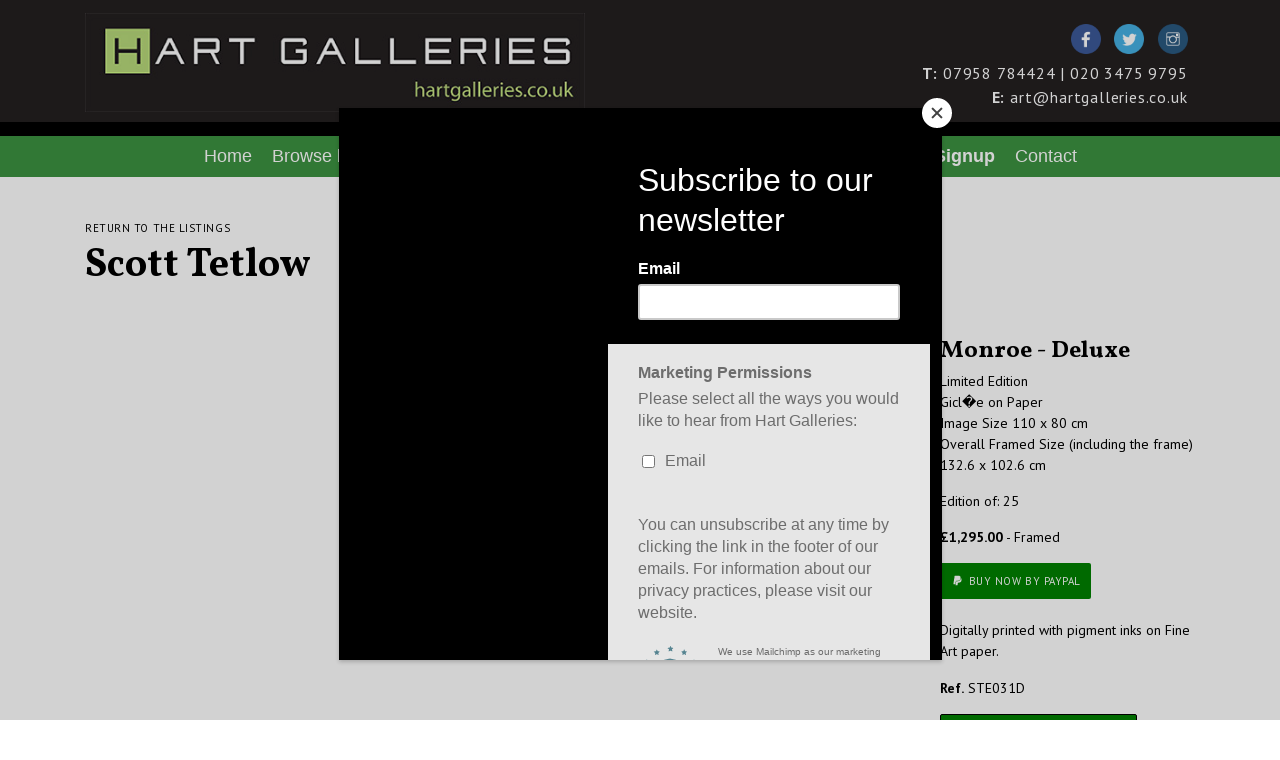

--- FILE ---
content_type: text/html; charset=UTF-8
request_url: https://www.hartgalleries.co.uk/artists/scott-tetlow/monroe-deluxe/2188-47693/?data_source=master
body_size: 7291
content:

<!doctype html>
<html lang="en-US">
  <head>
    <meta charset="utf-8">
    <meta http-equiv="x-ua-compatible" content="ie=edge">
    <meta name="viewport" content="width=device-width, initial-scale=1">
		            <link href='//fonts.googleapis.com/css?family=PT+Sans:400,400i,700,700i|Vollkorn:400,700'
                  rel='stylesheet'
                  type='text/css'>
				<title>Monroe &#8211; Deluxe &#8211; Scott Tetlow &#8211; Artworks &#8211; Hart Galleries</title>
<meta name='robots' content='max-image-preview:large' />
<link rel='dns-prefetch' href='//code.jquery.com' />
<link rel="stylesheet" href="/panel/wp-includes/css/dist/block-library/style.min.css">
<style id='classic-theme-styles-inline-css' type='text/css'>
/*! This file is auto-generated */
.wp-block-button__link{color:#fff;background-color:#32373c;border-radius:9999px;box-shadow:none;text-decoration:none;padding:calc(.667em + 2px) calc(1.333em + 2px);font-size:1.125em}.wp-block-file__button{background:#32373c;color:#fff;text-decoration:none}
</style>
<style id='global-styles-inline-css' type='text/css'>
body{--wp--preset--color--black: #000000;--wp--preset--color--cyan-bluish-gray: #abb8c3;--wp--preset--color--white: #ffffff;--wp--preset--color--pale-pink: #f78da7;--wp--preset--color--vivid-red: #cf2e2e;--wp--preset--color--luminous-vivid-orange: #ff6900;--wp--preset--color--luminous-vivid-amber: #fcb900;--wp--preset--color--light-green-cyan: #7bdcb5;--wp--preset--color--vivid-green-cyan: #00d084;--wp--preset--color--pale-cyan-blue: #8ed1fc;--wp--preset--color--vivid-cyan-blue: #0693e3;--wp--preset--color--vivid-purple: #9b51e0;--wp--preset--gradient--vivid-cyan-blue-to-vivid-purple: linear-gradient(135deg,rgba(6,147,227,1) 0%,rgb(155,81,224) 100%);--wp--preset--gradient--light-green-cyan-to-vivid-green-cyan: linear-gradient(135deg,rgb(122,220,180) 0%,rgb(0,208,130) 100%);--wp--preset--gradient--luminous-vivid-amber-to-luminous-vivid-orange: linear-gradient(135deg,rgba(252,185,0,1) 0%,rgba(255,105,0,1) 100%);--wp--preset--gradient--luminous-vivid-orange-to-vivid-red: linear-gradient(135deg,rgba(255,105,0,1) 0%,rgb(207,46,46) 100%);--wp--preset--gradient--very-light-gray-to-cyan-bluish-gray: linear-gradient(135deg,rgb(238,238,238) 0%,rgb(169,184,195) 100%);--wp--preset--gradient--cool-to-warm-spectrum: linear-gradient(135deg,rgb(74,234,220) 0%,rgb(151,120,209) 20%,rgb(207,42,186) 40%,rgb(238,44,130) 60%,rgb(251,105,98) 80%,rgb(254,248,76) 100%);--wp--preset--gradient--blush-light-purple: linear-gradient(135deg,rgb(255,206,236) 0%,rgb(152,150,240) 100%);--wp--preset--gradient--blush-bordeaux: linear-gradient(135deg,rgb(254,205,165) 0%,rgb(254,45,45) 50%,rgb(107,0,62) 100%);--wp--preset--gradient--luminous-dusk: linear-gradient(135deg,rgb(255,203,112) 0%,rgb(199,81,192) 50%,rgb(65,88,208) 100%);--wp--preset--gradient--pale-ocean: linear-gradient(135deg,rgb(255,245,203) 0%,rgb(182,227,212) 50%,rgb(51,167,181) 100%);--wp--preset--gradient--electric-grass: linear-gradient(135deg,rgb(202,248,128) 0%,rgb(113,206,126) 100%);--wp--preset--gradient--midnight: linear-gradient(135deg,rgb(2,3,129) 0%,rgb(40,116,252) 100%);--wp--preset--font-size--small: 13px;--wp--preset--font-size--medium: 20px;--wp--preset--font-size--large: 36px;--wp--preset--font-size--x-large: 42px;--wp--preset--spacing--20: 0.44rem;--wp--preset--spacing--30: 0.67rem;--wp--preset--spacing--40: 1rem;--wp--preset--spacing--50: 1.5rem;--wp--preset--spacing--60: 2.25rem;--wp--preset--spacing--70: 3.38rem;--wp--preset--spacing--80: 5.06rem;--wp--preset--shadow--natural: 6px 6px 9px rgba(0, 0, 0, 0.2);--wp--preset--shadow--deep: 12px 12px 50px rgba(0, 0, 0, 0.4);--wp--preset--shadow--sharp: 6px 6px 0px rgba(0, 0, 0, 0.2);--wp--preset--shadow--outlined: 6px 6px 0px -3px rgba(255, 255, 255, 1), 6px 6px rgba(0, 0, 0, 1);--wp--preset--shadow--crisp: 6px 6px 0px rgba(0, 0, 0, 1);}:where(.is-layout-flex){gap: 0.5em;}:where(.is-layout-grid){gap: 0.5em;}body .is-layout-flex{display: flex;}body .is-layout-flex{flex-wrap: wrap;align-items: center;}body .is-layout-flex > *{margin: 0;}body .is-layout-grid{display: grid;}body .is-layout-grid > *{margin: 0;}:where(.wp-block-columns.is-layout-flex){gap: 2em;}:where(.wp-block-columns.is-layout-grid){gap: 2em;}:where(.wp-block-post-template.is-layout-flex){gap: 1.25em;}:where(.wp-block-post-template.is-layout-grid){gap: 1.25em;}.has-black-color{color: var(--wp--preset--color--black) !important;}.has-cyan-bluish-gray-color{color: var(--wp--preset--color--cyan-bluish-gray) !important;}.has-white-color{color: var(--wp--preset--color--white) !important;}.has-pale-pink-color{color: var(--wp--preset--color--pale-pink) !important;}.has-vivid-red-color{color: var(--wp--preset--color--vivid-red) !important;}.has-luminous-vivid-orange-color{color: var(--wp--preset--color--luminous-vivid-orange) !important;}.has-luminous-vivid-amber-color{color: var(--wp--preset--color--luminous-vivid-amber) !important;}.has-light-green-cyan-color{color: var(--wp--preset--color--light-green-cyan) !important;}.has-vivid-green-cyan-color{color: var(--wp--preset--color--vivid-green-cyan) !important;}.has-pale-cyan-blue-color{color: var(--wp--preset--color--pale-cyan-blue) !important;}.has-vivid-cyan-blue-color{color: var(--wp--preset--color--vivid-cyan-blue) !important;}.has-vivid-purple-color{color: var(--wp--preset--color--vivid-purple) !important;}.has-black-background-color{background-color: var(--wp--preset--color--black) !important;}.has-cyan-bluish-gray-background-color{background-color: var(--wp--preset--color--cyan-bluish-gray) !important;}.has-white-background-color{background-color: var(--wp--preset--color--white) !important;}.has-pale-pink-background-color{background-color: var(--wp--preset--color--pale-pink) !important;}.has-vivid-red-background-color{background-color: var(--wp--preset--color--vivid-red) !important;}.has-luminous-vivid-orange-background-color{background-color: var(--wp--preset--color--luminous-vivid-orange) !important;}.has-luminous-vivid-amber-background-color{background-color: var(--wp--preset--color--luminous-vivid-amber) !important;}.has-light-green-cyan-background-color{background-color: var(--wp--preset--color--light-green-cyan) !important;}.has-vivid-green-cyan-background-color{background-color: var(--wp--preset--color--vivid-green-cyan) !important;}.has-pale-cyan-blue-background-color{background-color: var(--wp--preset--color--pale-cyan-blue) !important;}.has-vivid-cyan-blue-background-color{background-color: var(--wp--preset--color--vivid-cyan-blue) !important;}.has-vivid-purple-background-color{background-color: var(--wp--preset--color--vivid-purple) !important;}.has-black-border-color{border-color: var(--wp--preset--color--black) !important;}.has-cyan-bluish-gray-border-color{border-color: var(--wp--preset--color--cyan-bluish-gray) !important;}.has-white-border-color{border-color: var(--wp--preset--color--white) !important;}.has-pale-pink-border-color{border-color: var(--wp--preset--color--pale-pink) !important;}.has-vivid-red-border-color{border-color: var(--wp--preset--color--vivid-red) !important;}.has-luminous-vivid-orange-border-color{border-color: var(--wp--preset--color--luminous-vivid-orange) !important;}.has-luminous-vivid-amber-border-color{border-color: var(--wp--preset--color--luminous-vivid-amber) !important;}.has-light-green-cyan-border-color{border-color: var(--wp--preset--color--light-green-cyan) !important;}.has-vivid-green-cyan-border-color{border-color: var(--wp--preset--color--vivid-green-cyan) !important;}.has-pale-cyan-blue-border-color{border-color: var(--wp--preset--color--pale-cyan-blue) !important;}.has-vivid-cyan-blue-border-color{border-color: var(--wp--preset--color--vivid-cyan-blue) !important;}.has-vivid-purple-border-color{border-color: var(--wp--preset--color--vivid-purple) !important;}.has-vivid-cyan-blue-to-vivid-purple-gradient-background{background: var(--wp--preset--gradient--vivid-cyan-blue-to-vivid-purple) !important;}.has-light-green-cyan-to-vivid-green-cyan-gradient-background{background: var(--wp--preset--gradient--light-green-cyan-to-vivid-green-cyan) !important;}.has-luminous-vivid-amber-to-luminous-vivid-orange-gradient-background{background: var(--wp--preset--gradient--luminous-vivid-amber-to-luminous-vivid-orange) !important;}.has-luminous-vivid-orange-to-vivid-red-gradient-background{background: var(--wp--preset--gradient--luminous-vivid-orange-to-vivid-red) !important;}.has-very-light-gray-to-cyan-bluish-gray-gradient-background{background: var(--wp--preset--gradient--very-light-gray-to-cyan-bluish-gray) !important;}.has-cool-to-warm-spectrum-gradient-background{background: var(--wp--preset--gradient--cool-to-warm-spectrum) !important;}.has-blush-light-purple-gradient-background{background: var(--wp--preset--gradient--blush-light-purple) !important;}.has-blush-bordeaux-gradient-background{background: var(--wp--preset--gradient--blush-bordeaux) !important;}.has-luminous-dusk-gradient-background{background: var(--wp--preset--gradient--luminous-dusk) !important;}.has-pale-ocean-gradient-background{background: var(--wp--preset--gradient--pale-ocean) !important;}.has-electric-grass-gradient-background{background: var(--wp--preset--gradient--electric-grass) !important;}.has-midnight-gradient-background{background: var(--wp--preset--gradient--midnight) !important;}.has-small-font-size{font-size: var(--wp--preset--font-size--small) !important;}.has-medium-font-size{font-size: var(--wp--preset--font-size--medium) !important;}.has-large-font-size{font-size: var(--wp--preset--font-size--large) !important;}.has-x-large-font-size{font-size: var(--wp--preset--font-size--x-large) !important;}
.wp-block-navigation a:where(:not(.wp-element-button)){color: inherit;}
:where(.wp-block-post-template.is-layout-flex){gap: 1.25em;}:where(.wp-block-post-template.is-layout-grid){gap: 1.25em;}
:where(.wp-block-columns.is-layout-flex){gap: 2em;}:where(.wp-block-columns.is-layout-grid){gap: 2em;}
.wp-block-pullquote{font-size: 1.5em;line-height: 1.6;}
</style>
<link rel="stylesheet" href="/panel/wp-content/plugins/responsive-lightbox/assets/swipebox/css/swipebox.min.css">
<link rel="stylesheet" href="/panel/wp-content/themes/wordpress-artlook-theme-1/dist/styles/main-8e20e9bfca.css">
<link rel="stylesheet" href="/panel/wp-content/themes/wordpress-artlook-theme-1/style.css">
<link rel="stylesheet" href="/panel/wp-content/themes/wordpress-artlook-theme-1-child/style.css">
<link rel="canonical" href="https://www.hartgalleries.co.uk/artworks/" />
<link rel="icon" href="/panel/wp-content/uploads/2018/10/H-150x150.jpg" sizes="32x32" />
<link rel="icon" href="/panel/wp-content/uploads/2018/10/H.jpg" sizes="192x192" />
<link rel="apple-touch-icon" href="/panel/wp-content/uploads/2018/10/H.jpg" />
<meta name="msapplication-TileImage" content="/panel/wp-content/uploads/2018/10/H.jpg" />
<script>(function(w,d,u){w.readyQ=[];w.bindReadyQ=[];function p(x,y){if(x=="ready"){w.bindReadyQ.push(y);}else{w.readyQ.push(x);}};var a={ready:p,bind:p};w.$=w.jQuery=function(f){if(f===d||f===u){return a}else{p(f)}}})(window,document)</script>		<style type="text/css" id="wp-custom-css">
			body {background-color: white!Important;}

.content h2 {color:black!Important;}
.content h1 {color:black!Important;;}
.content h3 {color:black!Important;;}
.content h4 {color:black!Important;;}
.content h5 {color:black!Important;}
.content h6 {color:black!Important;}
.content p {color:black!Important;}
.item h6 {color:black!Important}
.item h4 {color:black!Important}
.item p {color:black!Important}
header h6 {color:black!Important} 
.btn {background-color: grey!Important; color: black;}
.card {background-color: white!Important; color: black;}
a {color:black!Important;}
.top-contact a {color:white!Important;}
.footer-brand p {color:black!Important;}
.crop-img {background-color: white!Important; color: black!Important;}
.content label { color: gray;}
.artist-dropdown-navigation {background: black!Important}
.item-status-available strong {color:black!Important}
.no-list li strong {color:black!Important}
.ginput_container {background-color:white!Important;}
.gfield_label {color:gray!Important}
.gfield_required
{color: pink!Important; font-size: 14px}
.gform_button {
    background: #ccc!Important;
	color: black!Important;}
header#main-header {background-color:#231f20!Important;
padding-bottom: 5px; border-bottom: 1px solid gray;}
.menu-item a:hover{ border-bottom: 2px solid black!Important;}
.navbar-nav li.active a {border-bottom: 2px solid gray!Important;}
#menu-main-menu {color:red!Important;}
.nav navbar-nav mr-auto {color: red!Important}
.navbar-nav li a {color: black!Important;}



.link-artlook a {color: white!Important;}

header#main-header .navbar-nav li a:hover, header#main-header .navbar-nav li a {
    background: #a3c46b;
	background: 	#3c9140;

    color: white !important;
}

header#main-header {
    background-color: #231f20!Important;
    padding-bottom: 5px;
	border-bottom: 23px solid black!Important;}
header#main-header .navbar-nav {
	background: #1d1e1c;}

.gallery .gallery-box .card a figure.crop-img:before, .browse-by-type .gallery .gallery-box .card a figure:before, .browse-by-subject .gallery .gallery-box .card a figure:before {
border: none!Important;
}
.gallery .gallery-box .card a figure.crop-img, .browse-by-type .gallery .gallery-box .card a figure, .browse-by-subject .gallery .gallery-box .card a figure {
    border: none!Important;
}

.gallery .gallery-box.gallery-box-6 .card a h5 {
    font-size: 17px;
    padding-top: 7.5px;
    background-color: white;
}

.gallery .gallery-box .card a {
    display: block;
    background-color: white!Important;
}
.breadcrumb-item a {background-color: white!Important; color: black!Important;}
body .breadcrumb {
    margin-bottom: 10px;
}

body ul.no-list {
    color: black;
}
body a figure {
    background-color: white!Important;
}

.artist-dropdown-navigation {
    background: #d5d1d1!Important;
}
header#main-header .navbar-nav {
    background: #3c9140;;
}

#main-footer .content p {background-color: #231f20!Important; color:white!Important;}

#main-footer .content a {background-color: #231f20!Important; color:white!Important;}

.top-contact li a {color:white;}

.btn {
    background-color: green!Important;
    color: white!Important;
}

.section-box.section-box-news-home {display:none!Important;}

header#main-header .navbar-nav::before, header#main-header .navbar-nav::after {
    content: "";
    position: absolute;
    display: block;
    top: 0;
    bottom: 0;
    background: #3c9140;
}
@media only screen and (max-width: 300px){
	.content {MARGIN-TOP:50PX;} 
}

@media only screen and (max-width: 300px){{
	}}
.ngg-caption-view-wrapper {
  display: flex;
  justify-content: left;
  flex-wrap: wrap;
}
.ngg-gallery-thumbnail {
  border: 1px solid #3C9140;
  color: black;
}
		</style>
		    <!-- fontawesome -->
    <script defer src="https://use.fontawesome.com/releases/v5.0.8/js/all.js"
            integrity="sha384-SlE991lGASHoBfWbelyBPLsUlwY1GwNDJo3jSJO04KZ33K2bwfV9YBauFfnzvynJ"
            crossorigin="anonymous"></script>
	
<!--<script type="text/javascript" src="//downloads.mailchimp.com/js/signup-forms/popup/unique-methods/embed.js" data-dojo-config="usePlainJson: true, isDebug: false"></script><script type="text/javascript">window.dojoRequire(["mojo/signup-forms/Loader"], function(L) { L.start({"baseUrl":"mc.us19.list-manage.com","uuid":"89ea21a9b2ace85d6351c28cb","lid":"0a5a4ef58a","uniqueMethods":true}) })</script>-->

<script id="mcjs">!function(c,h,i,m,p){m=c.createElement(h),p=c.getElementsByTagName(h)[0],m.async=1,m.src=i,p.parentNode.insertBefore(m,p)}(document,"script","https://chimpstatic.com/mcjs-connected/js/users/c22bd7ec6fb4abc32a9b211ea/402079f725e079c2ab6c50bc7.js");</script>
	
</head>
  <body class="page-template page-template-page-artworks page-template-page-artworks-php page page-id-237 artworks theme-1 color-pack-1 typography-pack-5">
    <!--[if IE]>
      <div class="alert alert-warning">
        You are using an <strong>outdated</strong> browser. Please <a href="http://browsehappy.com/">upgrade your browser</a> to improve your experience.      </div>
    <![endif]-->
    <header id="main-header" class="fixed-top">
    <nav class="navbar navbar-expand-lg navbar-light">
        <div class="container">
            <div class="top">
				<ul class="top-social">
                    <li>
						<a href="https://www.facebook.com/hartgalleries">
							<img src="https://www.hartgalleries.co.uk/panel/wp-content/uploads/2018/11/facebook.png">
						</a>
					</li>
                    <li>
						<a href="https://twitter.com/GalleriesHart">
							<img src="https://www.hartgalleries.co.uk/panel/wp-content/uploads/2018/11/twitter.png">
						</a>
					</li>
					<li>
						<a href="https://www.instagram.com/hartgalleries/?hl=en">
							<img src="https://www.hartgalleries.co.uk/panel/wp-content/uploads/2018/11/instagram.png">
						</a>
					</li>
                </ul>
                <ul class="top-contact">
                    <!--<li class="top-contact-phone"><strong style="color:white;">T: </strong>07958 784424</li-->
					 <li class="top-contact-phone"><a href="tel:+4402034759795"><strong>T: </strong>07958 784424 | 020 3475 9795</a></li>
                    <li class="top-contact-mail"><a href="mailto:art@hartgalleries.co.uk"><strong>E:</strong> art@hartgalleries.co.uk</a>
                    </li>
                </ul>   
            </div>
            <a class="navbar-brand" href="https://www.hartgalleries.co.uk/">
																	                <img alt="Hart Galleries"
                     src="/panel/wp-content/uploads/2018/10/logo_3.jpg"/>
            </a>
            <button class="navbar-toggler" type="button" data-toggle="collapse" data-target="#navbarCollapse"
                    aria-controls="navbarCollapse" aria-expanded="false" aria-label="Toggle navigation">
                <span class="navbar-toggler-icon"></span>
            </button>
            <div class="collapse navbar-collapse justify-content-end" id="navbarCollapse">

				<ul id="menu-main-menu" class="nav navbar-nav mr-auto&quot;&gt;"><li class="menu-item menu-home"><a href="https://www.hartgalleries.co.uk/">Home</a></li>
<li class="menu-item menu-browse-by-artists"><a href="https://www.hartgalleries.co.uk/artists/">Browse by artists</a></li>
<li class="dropdown menu-item dropdown menu-item-has-children menu-browse-by"><a class="dropdown-toggle" data-toggle="dropdown" data-target="#" role="button" aria-haspopup="true" aria-expanded="false" href="#">Browse by <b class="caret"></b></a>
<ul class="dropdown-menu">
	<li class="dropdown-item menu-item menu-browse-by-type"><a href="https://www.hartgalleries.co.uk/browse-by-type/">Browse by type</a></li>
	<li class="dropdown-item menu-item menu-browse-by-subject"><a href="https://www.hartgalleries.co.uk/browse-by-subject/">Browse by subject</a></li>
</ul>
</li>
<li class="menu-item menu-our-services"><a href="https://www.hartgalleries.co.uk/about/">Our Services</a></li>
<li class="menu-item menu-news"><a href="https://www.hartgalleries.co.uk/news/">News</a></li>
<li class="menu-item menu-sold-art"><a href="https://hartgalleries.co.uk/sold-art">Sold Art</a></li>
<li class="menu-item menu-mailing-list-signup"><a title="News and Events and Special Offers &#8211; Sign Up Today!" target="_blank" rel="noopener" href="http://eepurl.com/hFxwq5">Mailing List Signup</a></li>
<li class="menu-item menu-contact"><a href="https://www.hartgalleries.co.uk/contact/">Contact</a></li>
</ul>            </div>
        </div>
    </nav>
</header>

    <div class="wrap" role="document">

        
          
				            <section class="box-top section-title">
    <div class="container">
        <div class="content">
            <div class="mycol col">
                <nav aria-label="breadcrumb">
                    <ol class="breadcrumb">
                                                    <li class="breadcrumb-item"><a href="https://www.hartgalleries.co.uk/artists/scott-tetlow/2188/?data_source=master">Return to
                                    the listings</a></li>
                                            </ol>
                </nav>
                                    <h1 title="Scott Tetlow">Scott Tetlow</h1>
                            </div>
        </div>
    </div>
</section>
<main id="main-main">
    <div class="container">
        <div class="content justify-content-between">
                                                <div class="mycol col-md-8 col-lg-8 order-md-1 order-lg-1" style="background-color: white;">
                        <section class="section-box section-box-gallery" style="background: white;">
							<article class="gallery"style="background-color: white;">
                                <div class="gallery-box gallery-box-full" style="background-color: white!Important;">
                                    <div class="card card-item" style="background-color: white;">
                                        <a style="background-color: white;" href="https://www.bucksfineart.com/admin/images/items/FS_47693.JPG"
                                           rel="lightbox">
                                            <figure>
                                                <span class="zoom-item">
                                                    <em><i class="fas fa-expand"></i></em>
                                                    <strong>ZOOM</strong>
                                                </span>
                                                <img src="https://www.bucksfineart.com/admin/images/items/FS_47693.JPG"/>
                                            </figure>
                                        </a>
                                    </div>
                                </div>
                            </article>
                        </section>
                    </div>
                                <div class="mycol col-md-4 col-lg-3 order-md-2 order-lg-2">
                    <section class="section-box section-box-text">
                        <article class="content">
                            <div class="mycol col">
                                                                    <h4 title="Monroe - Deluxe">Monroe - Deluxe</h4>
                                                                <ul class="no-list" style="background-color: white;">
                                                                            <li>Limited Edition</li>
                                                                                                                <li>Gicl�e on Paper</li>
                                                                                                                                                    <li>Image Size 110 x 80 cm<br>Overall Framed Size (including the frame) 132.6 x 102.6 cm</li>
                                                                    </ul>
                                <ul class="no-list">
                                                                                <li>Edition of: 25</li>
                                                                    </ul>
                                <ul class="no-list">
                                                                            <li class="">
                                                                                        <strong>£1,295.00</strong>  - Framed                                        </li>
                                                                    </ul>
                                                                    <form action="https://www.paypal.com/cgi-bin/webscr" method="post" target="_blank">
                                        <input type="hidden" name="cmd" value="_xclick">
                                        <input type="hidden" name="lc" value="GB">
                                        <input type="hidden" name="item_number"
                                               value="STE031D">
                                        <input type="hidden" name="business" value="art@hartgalleries.co.uk">
                                        <input type="hidden" name="item_name"
                                               value="Monroe - Deluxe (STE031D)">
                                        <input type="hidden" name="currency_code" value="GBP">
                                        <input type="hidden" name="amount" value="1295.00">
                                        <input type="hidden" name="button_subtype" value="products">
                                        <input type="hidden" name="bn" value="Artlook_BuyNow_WPS_GB">
                                        <button type="submit"
                                                src="https://www.paypalobjects.com/en_GB/i/btn/btn_buynow_LG.gif"
                                                name="submit"
                                                class="btn btn-primary"
                                                alt="PayPal - The safer, easier way to pay online."><i
                                                    class="fab fa-paypal"></i> Buy now by
                                            PayPal
                                        </button>
                                        <img alt="" border="0" src="https://www.paypal.com/en_GB/i/scr/pixel.gif"
                                             width="1" height="1">
                                    </form>
                                    <br/>
                                                                                                    <p>Digitally printed with pigment inks on Fine Art paper.</p>
                                                                                                    <ul class="no-list">
                                        <li><strong>Ref.</strong> STE031D</li>
                                    </ul>
                                                                                                <p>
                                    <a href="https://www.hartgalleries.co.uk/contact/?enquire_about_artist=Scott Tetlow&enquire_about_item=Monroe - Deluxe&enquire_about_reference=STE031D"
                                       class="btn btn-primary alt"><i class="fas fa-envelope-open"></i> Enquire
                                        about this work</a></p>
                                <ul class="no-list nav-list" style="background-color: white;">
                                                                            <li style="background-color: white;"><a class="link" style="background-color: white;" href="https://www.hartgalleries.co.uk/artists/scott-tetlow/2188/?data_source=master"><i
                                                        class="fas fa-list-ul"></i> Return to
                                                the listings</a></li>
                                                                                                                                    <li>
                                                    <a href="https://www.hartgalleries.co.uk/artists/scott-tetlow/hendrix/2188-47619/?data_source=master"
                                                       class="link"><i class="fas fa-chevron-left"></i>
                                                        Previous item</a></li>
                                                                                                                                        <li>
                                                    <a href="https://www.hartgalleries.co.uk/artists/scott-tetlow/hepburn-deluxe/2188-47694/?data_source=master"
                                                       class="link"><i class="fas fa-chevron-right"></i> Next
                                                        item</a></li>
                                                                                                                                                        </ul>
                            </div>
                        </article>
                    </section>
                </div>
                    </div>
    </div>
</main>	       <!-- /.main -->
        
    </div><!-- /.wrap -->
    <footer id="main-footer">
    <div class="container">
		        <div class="content">
            <div class="mycol col-sm-6 align-left">
																	                <div class="footer-brand"><img class="footer-brand" alt="Hart Galleries"
                                               src="/panel/wp-content/uploads/2018/10/logo_3.jpg"/>
                </div>
                <!--<p>Lorem ipsum dolor sit amet, consectetur adipiscing elit, sed do eiusmod tempor incididunt ut labore et dolore magna aliqua.</p>
                <p><a href="#">Terms and Conditions</a> | <a href="#">Cookies & Privacy </a></p>-->
                   
				
				
				<p>Tel: <strong><a href="tel:+447958784424">07958 784424</a></strong><br />
				Tel: <strong><a href="tel:+442034759795">020 3475 9795</a></strong><br />
                    Email: <strong><a href="mailto:art@hartgalleries.co.uk">ART@HARTGALLERIES.CO.UK</a></strong></p>
				<ul class="bottom-social">
                    <li>
						<a href="https://www.facebook.com/hartgalleries">
							<img src="https://www.hartgalleries.co.uk/panel/wp-content/uploads/2018/11/facebook.png">
						</a>
					</li>
                    <li>
						<a href="https://twitter.com/GalleriesHart">
							<img src="https://www.hartgalleries.co.uk/panel/wp-content/uploads/2018/11/twitter.png">
						</a>
					</li>
					<li>
						<a href="https://www.instagram.com/hartgalleries/?hl=en">
							<img src="https://www.hartgalleries.co.uk/panel/wp-content/uploads/2018/11/instagram.png">
						</a>
					</li>
                </ul>
            </div>
            <div class="mycol col-sm-6 align-right">
               <a href="https://hartgalleries.us6.list-manage.com/subscribe?u=c22bd7ec6fb4abc32a9b211ea&id=c3758a22a3" target="_blank" class="btn btn-primary btn-mailing alt">
				   <i class="far fa-envelope"></i> JOIN OUR MAILING LIST
				</a>
                <a href="https://www.artlooksoftware.com" class="link link-artlook">
                    <span>WEBSITE BY</span>
					<!--<img alt="Hart Galleries" src="https://www.hartgalleries.co.uk/panel/wp-content/themes/wordpress-artlook-theme-1/dist/images/artlook_brand-black.svg"/>-->
					ARTLOOK
					
                </a>
            </div>
        </div>
    </div>
</footer>
<script type="text/javascript" src="https://code.jquery.com/jquery-3.7.1.min.js" id="jquery-js"></script>
<script>(window.jQuery && jQuery.noConflict()) || document.write('<script src="/panel/wp-includes/js/jquery/jquery.js"><\/script>')</script>
<script type="text/javascript" src="/panel/wp-content/plugins/responsive-lightbox/assets/swipebox/js/jquery.swipebox.min.js" id="responsive-lightbox-swipebox-js"></script>
<script type="text/javascript" src="/panel/wp-content/plugins/responsive-lightbox/assets/infinitescroll/infinite-scroll.pkgd.min.js" id="responsive-lightbox-infinite-scroll-js"></script>
<script type="text/javascript" id="responsive-lightbox-js-extra">
/* <![CDATA[ */
var rlArgs = {"script":"swipebox","selector":"lightbox","customEvents":"","activeGalleries":"1","animation":"1","hideCloseButtonOnMobile":"0","removeBarsOnMobile":"0","hideBars":"1","hideBarsDelay":"5000","videoMaxWidth":"1080","useSVG":"1","loopAtEnd":"0","woocommerce_gallery":"0","ajaxurl":"https:\/\/www.hartgalleries.co.uk\/panel\/wp-admin\/admin-ajax.php","nonce":"316249ed90"};
/* ]]> */
</script>
<script type="text/javascript" src="/panel/wp-content/plugins/responsive-lightbox/js/front.js" id="responsive-lightbox-js"></script>
<script type="text/javascript" src="/panel/wp-content/themes/wordpress-artlook-theme-1/dist/scripts/main-a40c172b04.js" id="sage/js-js"></script>
<script>(function($,d){$.each(readyQ,function(i,f){$(f)});$.each(bindReadyQ,function(i,f){$(d).bind("ready",f)})})(jQuery,document)</script>  </body>
</html>


--- FILE ---
content_type: text/css; charset=utf-8
request_url: https://www.hartgalleries.co.uk/panel/wp-content/themes/wordpress-artlook-theme-1/style.css
body_size: 245
content:
/*
Theme Name:         WordPress Artlook Theme I
Theme URI:          https://www.browsedigital.com/
Description:        WordPress Artlook Theme I is a WordPress starter theme based on Sage Starter Theme (8.5.4).
Version:            1.0.0
Author:             Browse Digital Ltd.
Author URI:         https://www.browsedigital.com
Text Domain:        wp_artlook_theme

License:            MIT License
License URI:        http://opensource.org/licenses/MIT
*/


--- FILE ---
content_type: text/css; charset=utf-8
request_url: https://www.hartgalleries.co.uk/panel/wp-content/themes/wordpress-artlook-theme-1-child/style.css
body_size: 2482
content:
/*
Theme Name:         WordPress Artlook Theme I Child
Theme URI:          https://www.browsedigital.com/
Description:        WordPress Artlook Theme I is a WordPress starter theme based on Sage Starter Theme (8.5.4).
Version:            1.0.0
Author:             Browse Digital Ltd.
Author URI:         https://www.browsedigital.com
Text Domain:        wp_artlook_theme

License:            MIT License
License URI:        http://opensource.org/licenses/MIT
Template:           wordpress-artlook-theme-1
Version:            1.0.0
*/

/**
 * Theme Artlook Gallery
 **/


@import url('https://fonts.googleapis.com/css?family=Roboto');

.menu-item .menu-mailing-list-signup {font-weight: bold;}
 

.gallery .gallery-box .card a figure.crop-img,
.browse-by-type .gallery .gallery-box .card a figure,
.browse-by-subject .gallery .gallery-box .card a figure {
    border: 2.5px solid #231f20;
    position: relative;
}

.gallery .gallery-box .card a figure.crop-img:before,
.browse-by-type .gallery .gallery-box .card a figure:before,
.browse-by-subject .gallery .gallery-box .card a figure:before {
    content: '';
    display: inline-block;
    width: 100%;
    height: 100%;
    border: 10px solid #231f20;
    position: absolute;
    top: 0;
    left: 0;
    z-index: 9;
}

.gallery .gallery-box .card a figure.crop-img img,
.browse-by-type .gallery .gallery-box .card a figure img,
.browse-by-subject .gallery .gallery-box .card a figure img {
    clip-path: inset(20% 20% 20% 20%);
    object-fit: cover;
    height: auto;
    max-width: 360px!important;
}

.gallery .gallery-box .card a[title="Andrei Protsouk"] figure.crop-img > img,
.browse-by-type .gallery .gallery-box .card a[title="Andrei Protsouk"] figure > img,
.browse-by-subject .gallery .gallery-box .card a[title="Andrei Protsouk"] figure > img{
    max-width: 425px!important;
}

.gallery .gallery-box .card {
    text-align: center;
}

select.form-control.artist-dropdown-navigation {
    font-weight: normal;
    position: relative;
    top: -2.5px;
}

.gallery .gallery-box .card a h5 {
    text-align: center;
    font-weight: normal;
}

.section-box-category .gallery .gallery-box .card a h5 {
    color: rgba(0,0,0,.5);
    font-weight: normal;
    bottom: auto;
}

.section-box .gallery .gallery-box .card {
    padding-bottom: 35px;
}

.section-box-category .gallery .gallery-box .card a:active h5,
.section-box-category .gallery .gallery-box .card a:focus h5,
.section-box-category .gallery .gallery-box .card a:hover h5 {
    background: transparent;
    color: black!Important;
	font-weight: normal;
}
/**
 * Browse by Subject Image Cropping
 **/
.browse-by-subject .section-box-gallery .gallery .gallery-box .card a figure img {
    opacity: .2;
    position: absolute;
    left: 50%;
    top: 50%;
    height: 100%;
    width: auto;
    min-width: auto!important;
    max-width: inherit!important;
    transform: translate(-50%,-50%);
}
.browse-by-subject .section-box-gallery .gallery .gallery-box .card a figure {
    height: 220px;
    position: relative;
    text-align: center;
    overflow: hidden;
    margin-bottom: 15px;
}
.browse-by-subject .section-box-gallery .gallery .gallery-box .card a:active figure img,
.browse-by-subject .section-box-gallery .gallery .gallery-box .card a:focus figure img,
.browse-by-subject .section-box-gallery .gallery .gallery-box .card a:link figure img {
    opacity: 1;
}
.browse-by-subject .section-box-gallery .gallery .gallery-box .card a figure img {
    clip-path: inset(20% 20% 20% 20%);
    object-fit: cover;
    height: auto;
    max-width: 495px!important;
}

/**
 * Popup background Overlay
 **/
/*body .pum-theme-default-theme {
    background-color: rgba(0, 0, 0, 0.35);
}*/

/**
 * Custom CSS
 */
body {background-color: black!Important; color: white;}
body {background-color: #313131!Important; color: white;}
header#main-header .navbar-brand {
    max-width: 500px;
	height: auto;}


header#main-header .navbar-nav {font-family: Lato,sans-serif!Important;
	font-size: 14px;}
.content h2 {color:white;}
.content h1 {color:white;}
.content h3 {color:white;}
.content h4 {color:white;}
.content h5 {color:white!Important;}
.content h6 {color:white!Important;}
.content p {color:white!Important;}
.item h6 {color:white!Important}
.item h4 {color:white!Important}
.item p {color:white!Important}
header h6 {color:white!Important} 
.btn {background-color: grey!Important; color: white;}
.card {background-color: black!Important; color: white;}
a {color:white!Important;}
.footer-brand p {color:white!Important;}
.crop-img {background-color: #2b2829!Important; color: white;}
.content label { color: gray;}
.artist-dropdown-navigation {background: white!Important}
.item-status-available strong {color:white!Important}
.no-list li strong {color:white!Important}
.ginput_container {background-color:white!Important;}
.gfield_label {color:gray!Important}
.gfield_required
{color: pink!Important; font-size: 14px}
.gform_button {
    background: #ccc!Important;
	color: black!Important;}
header#main-header {background-color:#231f20!Important;
padding-bottom: 5px; border-bottom: 1px solid gray;}
.menu-item a:hover{ border-bottom: 2px solid white!Important;}
.navbar-nav li.active a {border-bottom: 2px solid gray!Important;}
#menu-main-menu {color:red!Important;}
.nav navbar-nav mr-auto {color: red!Important}
.navbar-nav li a {color: white!Important;}

#main-footer {background-color: #231f20!Important;}

.card {
background-color: #313131!Important;
}
.section-box-category .gallery .gallery-box .card a:active figure img, .section-box-category .gallery .gallery-box .card a:focus figure img, .section-box-category .gallery .gallery-box .card a:link figure img {
	background-color: #313131!Important;
	opacity: 1;}

.gallery .gallery-box .card a:hover img{
	background-color: #313131!Important;
	opacity: 1;
}

body a figure {	background-color: 
#313131!Important;
}

body .nav-tabs li.active a, body .nav-tabs li.active button, body .nav-tabs li a:active, body .nav-tabs li a:link, 
body .nav-tabs li a:visited, 
body .nav-tabs li a:focus, body .nav-tabs li a:hover, body .nav-tabs li button:active, body .nav-tabs li button:focus, body .nav-tabs li button:hover {
    border-bottom: 4px solid #969393!Important;
    color: #fff!Important;
}
body .nav-tabs li a, body .nav-tabs li button {
color: rgba(255, 255, 255, 0.5);
    border-bottom: 4px solid transparent;
}
body h1 small, body h2 small, body h3 small, body h4 small, body h5 small {
    display: block;
    font-family: Lato,sans-serif;
    font-size: 11px;
    letter-spacing: .09em;
    color: white;
	padding-bottom: 4px;
}
.navbar-toggler-icon {
filter: invert(100%);
}
.top-social {font-size: 18px!Important;}


header#main-header {
	padding-top: 0px;
	padding-bottom: 60px;
	border: none;
}
header#main-header .navbar-nav {
	background: #b6da7a;
	width: 100%;
	text-align: center;
	align-items: center;
	justify-content: center;
	position: absolute;
	left:0;
	right: 0;
	bottom: -60px;
}
header#main-header .navbar-nav li a {
	font-size: 1.1rem !important;
	color: #231f20 !important;
	border: 0 !important;
}
header#main-header .navbar-nav li a:hover, header#main-header .navbar-nav li.active a {
	background: #a3c46b;
	color: white !important;
}

header#main-header .navbar-nav li .dropdown-menu li a{
	color: white !important;
	font-size: 0.8rem !important;
}

header#main-header .top {
	position: absolute;
	right: 0;
	top: 0;
	left: 60%;
}
header#main-header .top ul {
	display: block;
	font-size: 16px;
	text-transform:initial;
}
header#main-header .top ul li {
	display: block;
}
header#main-header .top ul li a{
	padding-top: 0;
	padding-bottom: 0;
}
header#main-header .top ul li a strong{
	color: white;
}

header#main-header .top ul.top-social{
	padding-bottom: 7.5px;
}

header#main-header .top ul.top-social li{
	display: inline-block;
}

header#main-header .top ul.top-social li a{
	padding-left: 0;
}
header#main-header .top ul.top-social li a img{
	width: 30px;
}

section.box-top {
	padding-top: 220px;
}

.wrap {
	overflow: hidden;
}


.bottom-social {
	list-style: none;
	padding: 0;
	margin: -7.5px 0 7.5px 0;
}

.bottom-social li{
	display: inline-block;
}

.bottom-social li a {
	display: block;
	padding: 0 7.5px 0 0;
}

.bottom-social li a img{
	width: 30px;
	height: auto;
}

.navbar-light .navbar-toggler-icon {
background-image: url("data:image/svg+xml;charset=utf8,%3Csvg viewBox='0 0 30 30' xmlns='http://www.w3.org/2000/svg'%3E%3Cpath stroke='rgba(83,46,100,1)' stroke-width='2' stroke-linecap='round' stroke-miterlimit='10' d='M4 7h22M4 15h22M4 23h22'/%3E%3C/svg%3E");

}

header#main-header .navbar-nav::before, header#main-header .navbar-nav::after {
	content:"";
	position: absolute;
	display: block;
	top: 0;
	bottom: 0;
	background: #b6da7a;
}

header#main-header .navbar-nav::before {
	right: 100%;
	left: -9000px;
}

header#main-header .navbar-nav::after {
	left: 100%;
	right: -9000px;
}

.link-artlook {
	max-width: 100px;
}


@media only screen and (max-width: 991.98px) {
	header#main-header .top{
		display: none;
	}
		header#main-header .navbar-brand {
		max-width: 250px;
	}
	section.box-top {
		padding-top: 120px;
	}
	header#main-header{
		padding-bottom: 0;
	}
	header#main-header .navbar-nav{
		position: relative;
		bottom: inherit;
	}
	header#main-header .navbar-nav li .dropdown-menu {
		text-align: center;
	}
	header#main-header .navbar-nav li{
		width: 100%;
	}
}

.link-artlook {
	max-width: 100px;
}
.menu-mailing-list-signup {font-weight: bold!Important;}
h3:hover {color:white;} 

section.section-box-news {
    padding-top: 30px;
    background-color: white!Important;
}

